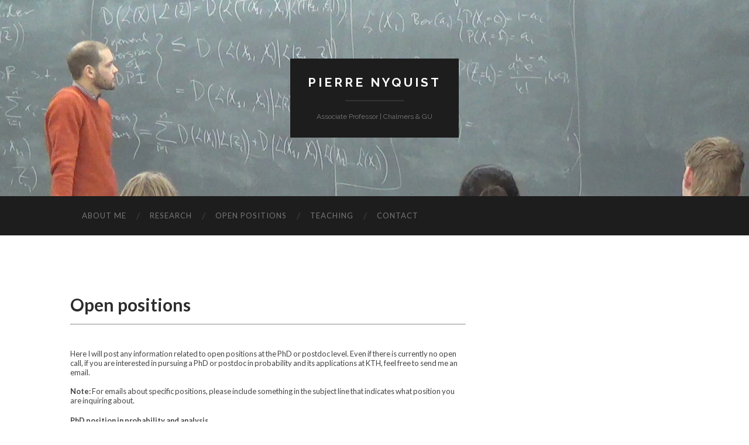

--- FILE ---
content_type: text/html; charset=utf-8
request_url: https://pierrenyq.github.io/open.html
body_size: 5676
content:
<!DOCTYPE html>

<html lang="en-US">

	<head>
		
		<meta charset="UTF-8">
		<meta name="viewport" content="width=device-width, initial-scale=1.0, maximum-scale=1.0, user-scalable=no" >
		 <meta name="viewport" content="width=device-width, initial-scale=1, maximum-scale=1">
        
        <meta name="description" content="Pierre Nyquist's homepage" />
        <meta name="keywords" content="Pierre Nyquist, Nyquist, Nyqvist, Chalmers, GU, Chalmers Univeristy of Technology, Gothenburg University, Brown, Brown University, TU/e, TUe, Eindhoven University of Technology, TU Eindhoven, Mathematics, Mathematics department, Mathematical Sciences, Department of Mathematical Sciences, statistics, mathematics, statistics department, statistician, probabilist, analysist, probability, analysis, Large deviations, large deviation theory, rare-event simulation, importance sampling, stochastic processes, weak convergence, Machine learning, high dimensional, high-dimensional, stochastic simulation, spin glass, data science, KTH, KTH Royal Institue of Technology, Royal Institue of Technology" />
		 
		<title>Pierre Nyquist | Chalmers & Gothenburg University</title>
		<script type="text/javascript">
		var ajaxurl = 'https://pierrenyq.github.io/wp-admin/admin-ajax.php';
		</script>
<!--<link rel='dns-prefetch' href='//s.w.org' />
<link rel="alternate" type="application/rss+xml" title="Sayan&#039;s world &raquo; Feed" href="http://sayan.web.unc.edu/feed/" />
<link rel="alternate" type="application/rss+xml" title="Sayan&#039;s world &raquo; Comments Feed" href="http://sayan.web.unc.edu/comments/feed/" />
<link rel="alternate" type="application/rss+xml" title="Sayan&#039;s world &raquo; About Me Comments Feed" href="http://sayan.web.unc.edu/home/feed/" />
		<script type="text/javascript">
			window._wpemojiSettings = {"baseUrl":"https:\/\/s.w.org\/images\/core\/emoji\/2.2.1\/72x72\/","ext":".png","svgUrl":"https:\/\/s.w.org\/images\/core\/emoji\/2.2.1\/svg\/","svgExt":".svg","source":{"concatemoji":"http:\/\/sayan.web.unc.edu\/wp-includes\/js\/wp-emoji-release.min.js?ver=4.7.8"}};
			!function(a,b,c){function d(a){var b,c,d,e,f=String.fromCharCode;if(!k||!k.fillText)return!1;switch(k.clearRect(0,0,j.width,j.height),k.textBaseline="top",k.font="600 32px Arial",a){case"flag":return k.fillText(f(55356,56826,55356,56819),0,0),!(j.toDataURL().length<3e3)&&(k.clearRect(0,0,j.width,j.height),k.fillText(f(55356,57331,65039,8205,55356,57096),0,0),b=j.toDataURL(),k.clearRect(0,0,j.width,j.height),k.fillText(f(55356,57331,55356,57096),0,0),c=j.toDataURL(),b!==c);case"emoji4":return k.fillText(f(55357,56425,55356,57341,8205,55357,56507),0,0),d=j.toDataURL(),k.clearRect(0,0,j.width,j.height),k.fillText(f(55357,56425,55356,57341,55357,56507),0,0),e=j.toDataURL(),d!==e}return!1}function e(a){var c=b.createElement("script");c.src=a,c.defer=c.type="text/javascript",b.getElementsByTagName("head")[0].appendChild(c)}var f,g,h,i,j=b.createElement("canvas"),k=j.getContext&&j.getContext("2d");for(i=Array("flag","emoji4"),c.supports={everything:!0,everythingExceptFlag:!0},h=0;h<i.length;h++)c.supports[i[h]]=d(i[h]),c.supports.everything=c.supports.everything&&c.supports[i[h]],"flag"!==i[h]&&(c.supports.everythingExceptFlag=c.supports.everythingExceptFlag&&c.supports[i[h]]);c.supports.everythingExceptFlag=c.supports.everythingExceptFlag&&!c.supports.flag,c.DOMReady=!1,c.readyCallback=function(){c.DOMReady=!0},c.supports.everything||(g=function(){c.readyCallback()},b.addEventListener?(b.addEventListener("DOMContentLoaded",g,!1),a.addEventListener("load",g,!1)):(a.attachEvent("onload",g),b.attachEvent("onreadystatechange",function(){"complete"===b.readyState&&c.readyCallback()})),f=c.source||{},f.concatemoji?e(f.concatemoji):f.wpemoji&&f.twemoji&&(e(f.twemoji),e(f.wpemoji)))}(window,document,window._wpemojiSettings);
		</script>-->
		<style type="text/css">
img.wp-smiley,
img.emoji {
	display: inline !important;
	border: none !important;
	box-shadow: none !important;
	height: 1em !important;
	width: 1em !important;
	margin: 0 .07em !important;
	vertical-align: -0.1em !important;
	background: none !important;
	padding: 0 !important;
}
</style>
<link rel='stylesheet' id='hemingway_googleFonts-css'  href='//fonts.googleapis.com/css?family=Lato%3A400%2C700%2C400italic%2C700italic%7CRaleway%3A700%2C400&#038;ver=4.7.8' type='text/css' media='all' />
<link rel='stylesheet' id='hemingway_style-css'  href='style.css?ver=4.7.8' type='text/css' media='all' />
<script type='text/javascript' src='jquery.js?ver=1.12.4'></script>
<script type='text/javascript' src='jquery-migrate.min.js?ver=1.4.1'></script>
<!--<link rel='https://api.w.org/' href='http://sayan.web.unc.edu/wp-json/' />-->
<!--<link rel="EditURI" type="application/rsd+xml" title="RSD" href="https://sayan.web.unc.edu/xmlrpc.php?rsd" />
<link rel="wlwmanifest" type="application/wlwmanifest+xml" href="http://sayan.web.unc.edu/wp-includes/wlwmanifest.xml" /> 
<meta name="generator" content="WordPress 4.7.8" />-->
<link rel="canonical" href="https://pierrenyq.github.io" />
<link rel='shortlink' href='https://pierrenyq.github.io' />
<!--<link rel="alternate" type="application/json+oembed" href="http://sayan.web.unc.edu/wp-json/oembed/1.0/embed?url=http%3A%2F%2Fsayan.web.unc.edu%2F" />
<link rel="alternate" type="text/xml+oembed" href="http://sayan.web.unc.edu/wp-json/oembed/1.0/embed?url=http%3A%2F%2Fsayan.web.unc.edu%2F&#038;format=xml" /> -->

            <script>
                (function(i,s,o,g,r,a,m){i['GoogleAnalyticsObject']=r;i[r]=i[r]||function(){
                (i[r].q=i[r].q||[]).push(arguments)},i[r].l=1*new Date();a=s.createElement(o),
                m=s.getElementsByTagName(o)[0];a.async=1;a.src=g;m.parentNode.insertBefore(a,m)
                })(window,document,'script','//www.google-analytics.com/analytics.js','gaplusu');

                                                            gaplusu('create', 'UA-5142490-28', 'auto');
                    
                                        
                    gaplusu('send', 'pageview');
                
                                    gaplusu('create', 'UA-100074631-1', 'auto', {'name': 'single'});

                                        
                    gaplusu('single.send', 'pageview');
                            </script>

			<style>
	#wp-admin-bar-asu_support_enabled {
		background-color: #E00000!important;
	}
	</style>
      
	      <!--Customizer CSS--> 
	      
	      <style type="text/css">
	           	           	           	           	           	           	           	           	           	           	           	           	           	           	           	           	           	           	           	           	           	           	           	           	           	           	           	           	           	           	           	           	           	           	           	           	           	           	           	           	           	           	           	           	           	           	           	           	           	           	           	           	           	           	           	           	           	           	           	           	           	           	           	           	           	           	           	           	           	           	           	           	           	           	           	           
	           	           	      </style> 
	      
	      <!--/Customizer CSS-->
	      
      <!-- Begin Custom CSS -->
<style type="text/css">
</style><!-- End Custom CSS -->
	
	</head>
	
	<body class="home page-template-default page page-id-23">
	
		<div class="big-wrapper">
	
			<div class="header-cover section bg-dark-light no-padding">
		
				<div class="header section" style="background-image: url(teaching3.jpg);">
							
					<div class="header-inner section-inner">
					
											
							<div class="blog-info">
							
								<h2 class="blog-title">
									<a href="https://pierrenyq.github.io" title="Pierre Nyquist &mdash; Associate Professor | Department of Mathematical Sciences, Chalmers & GU" rel="home">Pierre Nyquist</a>
								</h2>
								
																
									<h3 class="blog-description">Associate Professor | Chalmers & GU</h3>
									
															
							</div><!-- .blog-info -->
							
															
					</div><!-- .header-inner -->
								
				</div><!-- .header -->
			
			</div><!-- .bg-dark -->
			
			<div class="navigation section no-padding bg-dark">
			
				<div class="navigation-inner section-inner">
				
					<div class="toggle-container hidden">
			
						<div class="nav-toggle toggle">
								
							<div class="bar"></div>
							<div class="bar"></div>
							<div class="bar"></div>
							
							<div class="clear"></div>
						
						</div>
						
						<div class="search-toggle toggle">
								
							<div class="metal"></div>
							<div class="glass"></div>
							<div class="handle"></div>
						
						</div>
						
						<div class="clear"></div>
					
					</div><!-- .toggle-container -->
					
					<div class="blog-search hidden">
					
						<form method="get" class="searchform" action="https://pierrenyq.github.io">
	<input type="search" value="" placeholder="Search form" name="s" id="s" /> 
	<input type="submit" id="searchsubmit" value="Search">
</form>					
					</div>
				
					<ul class="blog-menu">
					
						<li class="page_item page-item-23 current_page_item"><a href="index.html">About Me</a></li>
<li class="page_item page-item-55"><a href="research.html">Research</a></li>
<li class="page_item page-item-55"><a href="open.html">Open positions</a></li>
<li class="page_item page-item-78"><a href="teaching.html">Teaching</a></li>
<!--<li class="page_item page-item-125"><a href="cv.html">CV</a></li>-->
<li class="page_item page-item-125"><a href="contact.html">Contact</a></li>
<!--<li class="page_item page-item-116"><a href="http://sayan.web.unc.edu/personal/">Personal</a></li>.html -->
						
						<div class="clear"></div>
												
					 </ul>
					 
					 <ul class="mobile-menu">
					
						<li class="page_item page-item-23 current_page_item"><a href="index.html">About Me</a></li>
<li class="page_item page-item-55"><a href="research.html">Research</a></li>
<li class="page_item page-item-55"><a href="open.html">Open positions</a></li>
<li class="page_item page-item-78"><a href="teaching.html">Teaching</a></li>
<li class="page_item page-item-125"><a href="cv.html">CV</a></li>
<li class="page_item page-item-125"><a href="contact.html">Contact</a></li>
<!--<li class="page_item page-item-116"><a href="http://sayan.web.unc.edu/personal/">Personal</a></li>-->
						
					 </ul>
				 
				</div><!-- .navigation-inner -->
				
			</div><!-- .navigation -->
<div class="wrapper section-inner">						

	<div class="content left">
	
					
		<div class="posts">
	
			<div class="post">
			
																		
				<div class="post-header">					
				    <h1 class="post-title">Open positions</h1>
				    <hr>
				    				    
			    </div><!-- .post-header -->
			   				        			        		                
				<div class="post-content">
				
Here I will post any information related to open positions at the PhD or postdoc level. Even if there is currently
no open call, if you are interested in pursuing a PhD or postdoc in probability and its applications at KTH, feel free to send me an email.
<br>
<br>
<b>Note:</b> For emails about specific positions, please include something in the subject line that indicates what position you are
inquiring about. 

<!--To guarantee that I will read such emails, the subject line should include the word "prospective".-->

<br>
<br>
<p><span style="text-decoration: underline"><strong>PhD position in probability and analysis</strong></span></p>
<b>Application deadline:</b> <b>February 24, 2025</b> 
<br>
Official ad: <a href="https://web103.reachmee.com/ext/I005/1035/job?site=7&lang=UK&validator=9b89bead79bb7258ad55c8d75228e5b7&job_id=p36156">Ad and application</a>.
<br>
<b> Detailed information: </b> <a href="Announcement2025.pdf">Here</a>.
<br>
<br>
There is an opening for at least one PhD student on topcis at the intersection of probability and analysis. More detailed information about the
project can be found in the document above. Intersted students are also welcome (and encouraged) to contact me with questions about the position. 
<br>
<br>
The position will be a time-limited, full-time, five year position starting August 2025 or at an agreed upon date. 
The position is fully funded for four years and will be extended to five years by assigning teaching duties. 
<!--It also includes generous travel support. The position is financed within the Wallenberg Autonomous Systems and Software
Program (WASP), and the student will participate in the WASP graduate school. 
Through this program the student will have a wide variety of opportunities to interact with other researchers and 
industry collaborators in AI, ML, and statistics, including events such as conferences and PhD courses.-->
<br>
<br>
<!--<p><span style="text-decoration: underline"><strong>WASP PhD position in probability, analysis and AI</strong></span></p>
<b>Application deadline:</b> <b>February 19, 2024</b> 
<br>
Official ad: <a href="https://web103.reachmee.com/ext/I003/304/job?site=5&lang=UK&validator=a72aeedd63ec10de71e46f8d91d0d57c&ref=https%3A%2F%2Fwww.google.com%2F&job_id=12411">Chalmers vacancies</a>.
<br>
<b> Detailed information: </b> <a href="WASP_2023.pdf">Here</a>.
<br>
<br>
There is currently an opening for a PhD position in the mathematics of artificial intelligence, with a focus on topics at the intersection of probability theory and machine learning. The position is part of the 
<a href="https://wasp-sweden.org/graduate-school/ai-graduate-school-courses/">WASP program</a>. More detailed information about the
project can be found  <a href="WASP_2023.pdf">here</a>; intersted students are also welcome (and encouraged) to contact me before the deadline to ask questions about the position. 
<br>
<br>
The position is a time-limited, full-time, five year position starting August 2024 or at an agreed upon date. 
The position is fully funded for four years and will be extended to five years by assigning teaching duties. 
It also includes generous travel support. The position is financed within the Wallenberg Autonomous Systems and Software
Program (WASP), and the student will participate in the WASP graduate school. 
Through this program the student will have a wide variety of opportunities to interact with other researchers and 
industry collaborators in AI, ML, and statistics, including events such as conferences and PhD courses.
<br>
<br>-->
<!--
<p><span style="text-decoration: underline"><strong>Postdoc position within KTH's MathDataLab</strong></span></p>
<b>Application deadline:</b> <b>January 20, 2021</b> 
<br>
Application information can be found on the Lab's webpage: <a href="https://www.kth.se/math/datalab/postdoc-positions-1.761053">MathDataLab</a>
<br>
<b> Detailed information: </b> <a href="papers/datalab2020.pdf">Here</a>.
<br>
<br>
The MathDataLab within the Department of Mathematics, is currently offering three postdoc positions, starting in 2021. 
Together with Henrik Hult I have a proposed project at the intersection of Monte Carlo methods and machine learning. 
Several directions are possible, three are outlined in the project description but the position is by no means limited to 
those topics. We also have an ongoing collaboration with <a href="http://www.tcs.tifr.res.in/~sandeepj/">Prof. S. Juneja</a>
on related topics, funded by the Swedish Research Council, and the postdoc postion can be included in this collaboration; 
the position can include research visits to TIFR Mumbai.

More detailed information about the project can be found  <a href="papers/datalab2020.pdf">here</a>; potential candidates are also welcome to contact me before the deadline to ask questions about the position. 
<br>
<br>
Researchers interested in one or more fields related to the following are encouraged to apply: probability theory, 
statistics, Monte Carlo methods, deep learning, optimal transport.
<br>
<br>

<br>
<br>
<p><span style="text-decoration: underline"><strong>PhD position in probability and Monte Carlo methods within SeRC's Brain-IT project</strong></span></p>
<b>Application deadline:</b> <b>Closed (May 31, 2020)</b> 
<br>
Applications can be submitted in KTH's recruitment system: <a href="https://www.kth.se/en/om/work-at-kth/lediga-jobb/what:job/jobID:332575/type:job/where:4/apply:1">Here</a>
<br>
<b> Detailed information: </b> <a href="papers/SeRC_2020.pdf">Here</a>.
<br>
<br>
There is currently an opening for a PhD position in probability and high-dimensional statistical inference in the context 
of brain modelling. The aim is to investigate efficient Monte Carlo methods for models arising in neuroscience, including e.g.
Approximate Bayesian computation (ABC), Hamiltonian Monte Carlo and Markov chain Monte Carlo methods for Riemannian manifolds.

The position is part of the <a href="https://e-science.se/people-and-research/mcps/mcp-brain-it/">Brain-IT</a> within <a href="https://e-science.se/">SeRC</a>, the Swedish e-Science Research Center. 
More detailed information about the project can be found  <a href="papers/SeRC_2020.pdf">here</a>; intersted students are also welcome to contact me before the deadline to ask questions about the position. 
<br>
<br>
Students interested in one or more fields related to the following are encouraged to apply: probability theory, 
statistics, Monte Carlo methods, uncertainty quantification, differential geometry, stochastic analysis.
<br>
<br>
The position is a fully funded time-limited, full-time, five year position starting August 2020 or at an agreed upon date. 
<br>
<br>
<p><span style="text-decoration: underline"><strong>WASP PhD position in probability, analysis and AI</strong></span></p>
<b>Application deadline:</b> <b>Closed (March 8, 2020)</b> 
<br>
Applications can be submitted in KTH's recruitment system from February 13.
<br>
<b> Detailed information: </b> <a href="papers/WASP_2020.pdf">Here</a>.
<br>
<br>
There is currently an opening for a PhD position in the mathematics of artificial intelligence.
The aim is to investigate learning algorithms from the perspective of statistical physics, probability theory and analysis (large deviations, 
stochastic control, PDEs and gradient flows) and to build towards a theory for deep learning. The position is part of the 
<a href="https://wasp-sweden.org/graduate-school/ai-graduate-school-courses/">WASP program</a>. More detailed information about the
project can be found  <a href="papers/WASP_2020.pdf">here</a>; intersted sutndets are also welcome to contact me before the deadline to ask questions about the position. 
<br>
<br>
Students interested in one or more fields related to the following are encouraged to apply: probability theory, artificial intelligence, 
machine learning, statistics, partial differential equations, interacting particle systems, statistical physics, 
stochastic analysis.
<br>
<br>
The position is a time-limited, full-time, five year position starting August 2020 or at an agreed upon date. 
The position is fully funded for four years and will be extended to five years by assigning teaching duties. 
It also includes generous travel support. The position is financed within the Wallenberg Autonomous Systems and Software
Program (WASP), and the student will participate in the WASP graduate school. 
Through this program the student will have a wide variety of opportunities to interact with other researchers and 
industry collaborators in AI, ML, and statistics, including events such as conferences and PhD courses.-->








																			            			                        
				</div><!-- .post-content -->
								
			</div><!-- .post -->
			
						
				
		
		
				
					
		</div><!-- .posts -->
		
			
		<div class="clear"></div>
		
	</div><!-- .content left -->
	
		
	<div class="clear"></div>

</div><!-- .wrapper -->
								
	<div class="footer section large-padding bg-dark">
		
		<div class="footer-inner section-inner">
		
			<div style="float:left; width:50%;">

<p style="color:white">Office: H3026              <br>
Office Phone: +46 (0)31-772 2294 <br>
Email: pnyquist [at] chalmers (dot) se
</p>
</div>
<div style="float:right; width:50%;">
<p style="text-align:right; color:white">
Department of Mathematical Sciences  <br>
Chalmers University of Technology and Gothenburg University   <br>
SE-412 96 Gothenburg  <br>
Sweden
</p>
</div>
				
			<!-- .footer-b -->
								
			<!-- .footer-c -->
			
			<div class="clear"></div>
		
		</div><!-- .footer-inner -->
	
	</div><!-- .footer -->
	
	

</div><!-- .big-wrapper -->

<script type='text/javascript' src='./global.js?ver=4.7.8'></script>
<script type='text/javascript' src='./comment-reply.min.js?ver=4.7.8'></script>
<script type='text/javascript' src='./wp-embed.min.js?ver=4.7.8'></script>

</body>
</html>

--- FILE ---
content_type: text/plain
request_url: https://www.google-analytics.com/j/collect?v=1&_v=j102&a=925272172&t=pageview&_s=1&dl=https%3A%2F%2Fpierrenyq.github.io%2Fopen.html&ul=en-us%40posix&dt=Pierre%20Nyquist%20%7C%20Chalmers%20%26%20Gothenburg%20University&sr=1280x720&vp=1280x720&_u=IEDAAEABCAAAACAAI~&jid=1670584619&gjid=224070639&cid=2035847209.1766382038&tid=UA-100074631-1&_gid=2017419008.1766382038&_r=1&_slc=1&z=167744484
body_size: -832
content:
2,cG-FBD9B48VNL